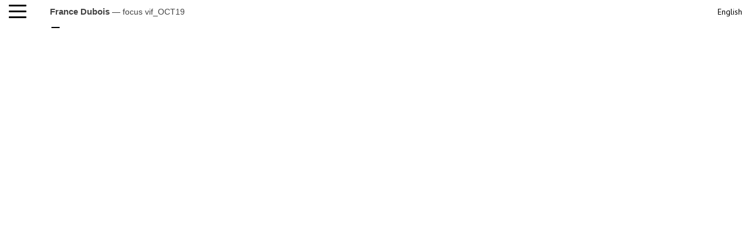

--- FILE ---
content_type: text/html; charset=UTF-8
request_url: https://francedubois.eu/press/focus-vif_oct19/
body_size: 9046
content:
<!DOCTYPE html>
<html class="no-js">
<head>
	<title>focus vif_OCT19 - France Dubois</title>
	<meta charset="utf-8">
	<meta http-equiv="X-UA-Compatible" content="IE=edge">
  	<meta name="viewport" content="width=device-width, initial-scale=1.0">
  	                <meta name="description" content="" />
        	<meta name='robots' content='index, follow, max-image-preview:large, max-snippet:-1, max-video-preview:-1' />
	<style>img:is([sizes="auto" i], [sizes^="auto," i]) { contain-intrinsic-size: 3000px 1500px }</style>
	
	<!-- This site is optimized with the Yoast SEO plugin v26.7 - https://yoast.com/wordpress/plugins/seo/ -->
	<link rel="canonical" href="https://francedubois.eu/press/focus-vif_oct19/" />
	<meta property="og:locale" content="fr_FR" />
	<meta property="og:type" content="article" />
	<meta property="og:title" content="focus vif_OCT19 - France Dubois" />
	<meta property="og:url" content="https://francedubois.eu/press/focus-vif_oct19/" />
	<meta property="og:site_name" content="France Dubois" />
	<meta property="og:image" content="https://francedubois.eu/press/focus-vif_oct19" />
	<meta property="og:image:width" content="746" />
	<meta property="og:image:height" content="1024" />
	<meta property="og:image:type" content="image/jpeg" />
	<meta name="twitter:card" content="summary_large_image" />
	<script type="application/ld+json" class="yoast-schema-graph">{"@context":"https://schema.org","@graph":[{"@type":"WebPage","@id":"https://francedubois.eu/press/focus-vif_oct19/","url":"https://francedubois.eu/press/focus-vif_oct19/","name":"focus vif_OCT19 - France Dubois","isPartOf":{"@id":"https://francedubois.eu/#website"},"primaryImageOfPage":{"@id":"https://francedubois.eu/press/focus-vif_oct19/#primaryimage"},"image":{"@id":"https://francedubois.eu/press/focus-vif_oct19/#primaryimage"},"thumbnailUrl":"https://francedubois.eu/wp-content/uploads/2019/10/focus-vif_OCT19.jpeg","datePublished":"2019-10-03T20:19:55+00:00","breadcrumb":{"@id":"https://francedubois.eu/press/focus-vif_oct19/#breadcrumb"},"inLanguage":"fr-FR","potentialAction":[{"@type":"ReadAction","target":["https://francedubois.eu/press/focus-vif_oct19/"]}]},{"@type":"ImageObject","inLanguage":"fr-FR","@id":"https://francedubois.eu/press/focus-vif_oct19/#primaryimage","url":"https://francedubois.eu/wp-content/uploads/2019/10/focus-vif_OCT19.jpeg","contentUrl":"https://francedubois.eu/wp-content/uploads/2019/10/focus-vif_OCT19.jpeg","width":2086,"height":2863},{"@type":"BreadcrumbList","@id":"https://francedubois.eu/press/focus-vif_oct19/#breadcrumb","itemListElement":[{"@type":"ListItem","position":1,"name":"Home","item":"https://francedubois.eu/"},{"@type":"ListItem","position":2,"name":"Presse","item":"https://francedubois.eu/press/"},{"@type":"ListItem","position":3,"name":"focus vif_OCT19"}]},{"@type":"WebSite","@id":"https://francedubois.eu/#website","url":"https://francedubois.eu/","name":"France Dubois","description":"Photographe","publisher":{"@id":"https://francedubois.eu/#/schema/person/87259ef11b0969acbf690cefe5f6d42d"},"potentialAction":[{"@type":"SearchAction","target":{"@type":"EntryPoint","urlTemplate":"https://francedubois.eu/?s={search_term_string}"},"query-input":{"@type":"PropertyValueSpecification","valueRequired":true,"valueName":"search_term_string"}}],"inLanguage":"fr-FR"},{"@type":["Person","Organization"],"@id":"https://francedubois.eu/#/schema/person/87259ef11b0969acbf690cefe5f6d42d","name":"France Dubois","image":{"@type":"ImageObject","inLanguage":"fr-FR","@id":"https://francedubois.eu/#/schema/person/image/","url":"https://francedubois.eu/wp-content/uploads/2019/10/focus-vif_OCT19.jpeg","contentUrl":"https://francedubois.eu/wp-content/uploads/2019/10/focus-vif_OCT19.jpeg","width":2086,"height":2863,"caption":"France Dubois"},"logo":{"@id":"https://francedubois.eu/#/schema/person/image/"}}]}</script>
	<!-- / Yoast SEO plugin. -->



<script type="text/javascript">
/* <![CDATA[ */
window._wpemojiSettings = {"baseUrl":"https:\/\/s.w.org\/images\/core\/emoji\/16.0.1\/72x72\/","ext":".png","svgUrl":"https:\/\/s.w.org\/images\/core\/emoji\/16.0.1\/svg\/","svgExt":".svg","source":{"concatemoji":"https:\/\/francedubois.eu\/wp-includes\/js\/wp-emoji-release.min.js?ver=6.8.3"}};
/*! This file is auto-generated */
!function(s,n){var o,i,e;function c(e){try{var t={supportTests:e,timestamp:(new Date).valueOf()};sessionStorage.setItem(o,JSON.stringify(t))}catch(e){}}function p(e,t,n){e.clearRect(0,0,e.canvas.width,e.canvas.height),e.fillText(t,0,0);var t=new Uint32Array(e.getImageData(0,0,e.canvas.width,e.canvas.height).data),a=(e.clearRect(0,0,e.canvas.width,e.canvas.height),e.fillText(n,0,0),new Uint32Array(e.getImageData(0,0,e.canvas.width,e.canvas.height).data));return t.every(function(e,t){return e===a[t]})}function u(e,t){e.clearRect(0,0,e.canvas.width,e.canvas.height),e.fillText(t,0,0);for(var n=e.getImageData(16,16,1,1),a=0;a<n.data.length;a++)if(0!==n.data[a])return!1;return!0}function f(e,t,n,a){switch(t){case"flag":return n(e,"\ud83c\udff3\ufe0f\u200d\u26a7\ufe0f","\ud83c\udff3\ufe0f\u200b\u26a7\ufe0f")?!1:!n(e,"\ud83c\udde8\ud83c\uddf6","\ud83c\udde8\u200b\ud83c\uddf6")&&!n(e,"\ud83c\udff4\udb40\udc67\udb40\udc62\udb40\udc65\udb40\udc6e\udb40\udc67\udb40\udc7f","\ud83c\udff4\u200b\udb40\udc67\u200b\udb40\udc62\u200b\udb40\udc65\u200b\udb40\udc6e\u200b\udb40\udc67\u200b\udb40\udc7f");case"emoji":return!a(e,"\ud83e\udedf")}return!1}function g(e,t,n,a){var r="undefined"!=typeof WorkerGlobalScope&&self instanceof WorkerGlobalScope?new OffscreenCanvas(300,150):s.createElement("canvas"),o=r.getContext("2d",{willReadFrequently:!0}),i=(o.textBaseline="top",o.font="600 32px Arial",{});return e.forEach(function(e){i[e]=t(o,e,n,a)}),i}function t(e){var t=s.createElement("script");t.src=e,t.defer=!0,s.head.appendChild(t)}"undefined"!=typeof Promise&&(o="wpEmojiSettingsSupports",i=["flag","emoji"],n.supports={everything:!0,everythingExceptFlag:!0},e=new Promise(function(e){s.addEventListener("DOMContentLoaded",e,{once:!0})}),new Promise(function(t){var n=function(){try{var e=JSON.parse(sessionStorage.getItem(o));if("object"==typeof e&&"number"==typeof e.timestamp&&(new Date).valueOf()<e.timestamp+604800&&"object"==typeof e.supportTests)return e.supportTests}catch(e){}return null}();if(!n){if("undefined"!=typeof Worker&&"undefined"!=typeof OffscreenCanvas&&"undefined"!=typeof URL&&URL.createObjectURL&&"undefined"!=typeof Blob)try{var e="postMessage("+g.toString()+"("+[JSON.stringify(i),f.toString(),p.toString(),u.toString()].join(",")+"));",a=new Blob([e],{type:"text/javascript"}),r=new Worker(URL.createObjectURL(a),{name:"wpTestEmojiSupports"});return void(r.onmessage=function(e){c(n=e.data),r.terminate(),t(n)})}catch(e){}c(n=g(i,f,p,u))}t(n)}).then(function(e){for(var t in e)n.supports[t]=e[t],n.supports.everything=n.supports.everything&&n.supports[t],"flag"!==t&&(n.supports.everythingExceptFlag=n.supports.everythingExceptFlag&&n.supports[t]);n.supports.everythingExceptFlag=n.supports.everythingExceptFlag&&!n.supports.flag,n.DOMReady=!1,n.readyCallback=function(){n.DOMReady=!0}}).then(function(){return e}).then(function(){var e;n.supports.everything||(n.readyCallback(),(e=n.source||{}).concatemoji?t(e.concatemoji):e.wpemoji&&e.twemoji&&(t(e.twemoji),t(e.wpemoji)))}))}((window,document),window._wpemojiSettings);
/* ]]> */
</script>
<style id='wp-emoji-styles-inline-css' type='text/css'>

	img.wp-smiley, img.emoji {
		display: inline !important;
		border: none !important;
		box-shadow: none !important;
		height: 1em !important;
		width: 1em !important;
		margin: 0 0.07em !important;
		vertical-align: -0.1em !important;
		background: none !important;
		padding: 0 !important;
	}
</style>
<link rel='stylesheet' id='wp-block-library-css' href='https://francedubois.eu/wp-includes/css/dist/block-library/style.min.css?ver=6.8.3' type='text/css' media='all' />
<style id='classic-theme-styles-inline-css' type='text/css'>
/*! This file is auto-generated */
.wp-block-button__link{color:#fff;background-color:#32373c;border-radius:9999px;box-shadow:none;text-decoration:none;padding:calc(.667em + 2px) calc(1.333em + 2px);font-size:1.125em}.wp-block-file__button{background:#32373c;color:#fff;text-decoration:none}
</style>
<style id='global-styles-inline-css' type='text/css'>
:root{--wp--preset--aspect-ratio--square: 1;--wp--preset--aspect-ratio--4-3: 4/3;--wp--preset--aspect-ratio--3-4: 3/4;--wp--preset--aspect-ratio--3-2: 3/2;--wp--preset--aspect-ratio--2-3: 2/3;--wp--preset--aspect-ratio--16-9: 16/9;--wp--preset--aspect-ratio--9-16: 9/16;--wp--preset--color--black: #000000;--wp--preset--color--cyan-bluish-gray: #abb8c3;--wp--preset--color--white: #ffffff;--wp--preset--color--pale-pink: #f78da7;--wp--preset--color--vivid-red: #cf2e2e;--wp--preset--color--luminous-vivid-orange: #ff6900;--wp--preset--color--luminous-vivid-amber: #fcb900;--wp--preset--color--light-green-cyan: #7bdcb5;--wp--preset--color--vivid-green-cyan: #00d084;--wp--preset--color--pale-cyan-blue: #8ed1fc;--wp--preset--color--vivid-cyan-blue: #0693e3;--wp--preset--color--vivid-purple: #9b51e0;--wp--preset--gradient--vivid-cyan-blue-to-vivid-purple: linear-gradient(135deg,rgba(6,147,227,1) 0%,rgb(155,81,224) 100%);--wp--preset--gradient--light-green-cyan-to-vivid-green-cyan: linear-gradient(135deg,rgb(122,220,180) 0%,rgb(0,208,130) 100%);--wp--preset--gradient--luminous-vivid-amber-to-luminous-vivid-orange: linear-gradient(135deg,rgba(252,185,0,1) 0%,rgba(255,105,0,1) 100%);--wp--preset--gradient--luminous-vivid-orange-to-vivid-red: linear-gradient(135deg,rgba(255,105,0,1) 0%,rgb(207,46,46) 100%);--wp--preset--gradient--very-light-gray-to-cyan-bluish-gray: linear-gradient(135deg,rgb(238,238,238) 0%,rgb(169,184,195) 100%);--wp--preset--gradient--cool-to-warm-spectrum: linear-gradient(135deg,rgb(74,234,220) 0%,rgb(151,120,209) 20%,rgb(207,42,186) 40%,rgb(238,44,130) 60%,rgb(251,105,98) 80%,rgb(254,248,76) 100%);--wp--preset--gradient--blush-light-purple: linear-gradient(135deg,rgb(255,206,236) 0%,rgb(152,150,240) 100%);--wp--preset--gradient--blush-bordeaux: linear-gradient(135deg,rgb(254,205,165) 0%,rgb(254,45,45) 50%,rgb(107,0,62) 100%);--wp--preset--gradient--luminous-dusk: linear-gradient(135deg,rgb(255,203,112) 0%,rgb(199,81,192) 50%,rgb(65,88,208) 100%);--wp--preset--gradient--pale-ocean: linear-gradient(135deg,rgb(255,245,203) 0%,rgb(182,227,212) 50%,rgb(51,167,181) 100%);--wp--preset--gradient--electric-grass: linear-gradient(135deg,rgb(202,248,128) 0%,rgb(113,206,126) 100%);--wp--preset--gradient--midnight: linear-gradient(135deg,rgb(2,3,129) 0%,rgb(40,116,252) 100%);--wp--preset--font-size--small: 13px;--wp--preset--font-size--medium: 20px;--wp--preset--font-size--large: 36px;--wp--preset--font-size--x-large: 42px;--wp--preset--spacing--20: 0.44rem;--wp--preset--spacing--30: 0.67rem;--wp--preset--spacing--40: 1rem;--wp--preset--spacing--50: 1.5rem;--wp--preset--spacing--60: 2.25rem;--wp--preset--spacing--70: 3.38rem;--wp--preset--spacing--80: 5.06rem;--wp--preset--shadow--natural: 6px 6px 9px rgba(0, 0, 0, 0.2);--wp--preset--shadow--deep: 12px 12px 50px rgba(0, 0, 0, 0.4);--wp--preset--shadow--sharp: 6px 6px 0px rgba(0, 0, 0, 0.2);--wp--preset--shadow--outlined: 6px 6px 0px -3px rgba(255, 255, 255, 1), 6px 6px rgba(0, 0, 0, 1);--wp--preset--shadow--crisp: 6px 6px 0px rgba(0, 0, 0, 1);}:where(.is-layout-flex){gap: 0.5em;}:where(.is-layout-grid){gap: 0.5em;}body .is-layout-flex{display: flex;}.is-layout-flex{flex-wrap: wrap;align-items: center;}.is-layout-flex > :is(*, div){margin: 0;}body .is-layout-grid{display: grid;}.is-layout-grid > :is(*, div){margin: 0;}:where(.wp-block-columns.is-layout-flex){gap: 2em;}:where(.wp-block-columns.is-layout-grid){gap: 2em;}:where(.wp-block-post-template.is-layout-flex){gap: 1.25em;}:where(.wp-block-post-template.is-layout-grid){gap: 1.25em;}.has-black-color{color: var(--wp--preset--color--black) !important;}.has-cyan-bluish-gray-color{color: var(--wp--preset--color--cyan-bluish-gray) !important;}.has-white-color{color: var(--wp--preset--color--white) !important;}.has-pale-pink-color{color: var(--wp--preset--color--pale-pink) !important;}.has-vivid-red-color{color: var(--wp--preset--color--vivid-red) !important;}.has-luminous-vivid-orange-color{color: var(--wp--preset--color--luminous-vivid-orange) !important;}.has-luminous-vivid-amber-color{color: var(--wp--preset--color--luminous-vivid-amber) !important;}.has-light-green-cyan-color{color: var(--wp--preset--color--light-green-cyan) !important;}.has-vivid-green-cyan-color{color: var(--wp--preset--color--vivid-green-cyan) !important;}.has-pale-cyan-blue-color{color: var(--wp--preset--color--pale-cyan-blue) !important;}.has-vivid-cyan-blue-color{color: var(--wp--preset--color--vivid-cyan-blue) !important;}.has-vivid-purple-color{color: var(--wp--preset--color--vivid-purple) !important;}.has-black-background-color{background-color: var(--wp--preset--color--black) !important;}.has-cyan-bluish-gray-background-color{background-color: var(--wp--preset--color--cyan-bluish-gray) !important;}.has-white-background-color{background-color: var(--wp--preset--color--white) !important;}.has-pale-pink-background-color{background-color: var(--wp--preset--color--pale-pink) !important;}.has-vivid-red-background-color{background-color: var(--wp--preset--color--vivid-red) !important;}.has-luminous-vivid-orange-background-color{background-color: var(--wp--preset--color--luminous-vivid-orange) !important;}.has-luminous-vivid-amber-background-color{background-color: var(--wp--preset--color--luminous-vivid-amber) !important;}.has-light-green-cyan-background-color{background-color: var(--wp--preset--color--light-green-cyan) !important;}.has-vivid-green-cyan-background-color{background-color: var(--wp--preset--color--vivid-green-cyan) !important;}.has-pale-cyan-blue-background-color{background-color: var(--wp--preset--color--pale-cyan-blue) !important;}.has-vivid-cyan-blue-background-color{background-color: var(--wp--preset--color--vivid-cyan-blue) !important;}.has-vivid-purple-background-color{background-color: var(--wp--preset--color--vivid-purple) !important;}.has-black-border-color{border-color: var(--wp--preset--color--black) !important;}.has-cyan-bluish-gray-border-color{border-color: var(--wp--preset--color--cyan-bluish-gray) !important;}.has-white-border-color{border-color: var(--wp--preset--color--white) !important;}.has-pale-pink-border-color{border-color: var(--wp--preset--color--pale-pink) !important;}.has-vivid-red-border-color{border-color: var(--wp--preset--color--vivid-red) !important;}.has-luminous-vivid-orange-border-color{border-color: var(--wp--preset--color--luminous-vivid-orange) !important;}.has-luminous-vivid-amber-border-color{border-color: var(--wp--preset--color--luminous-vivid-amber) !important;}.has-light-green-cyan-border-color{border-color: var(--wp--preset--color--light-green-cyan) !important;}.has-vivid-green-cyan-border-color{border-color: var(--wp--preset--color--vivid-green-cyan) !important;}.has-pale-cyan-blue-border-color{border-color: var(--wp--preset--color--pale-cyan-blue) !important;}.has-vivid-cyan-blue-border-color{border-color: var(--wp--preset--color--vivid-cyan-blue) !important;}.has-vivid-purple-border-color{border-color: var(--wp--preset--color--vivid-purple) !important;}.has-vivid-cyan-blue-to-vivid-purple-gradient-background{background: var(--wp--preset--gradient--vivid-cyan-blue-to-vivid-purple) !important;}.has-light-green-cyan-to-vivid-green-cyan-gradient-background{background: var(--wp--preset--gradient--light-green-cyan-to-vivid-green-cyan) !important;}.has-luminous-vivid-amber-to-luminous-vivid-orange-gradient-background{background: var(--wp--preset--gradient--luminous-vivid-amber-to-luminous-vivid-orange) !important;}.has-luminous-vivid-orange-to-vivid-red-gradient-background{background: var(--wp--preset--gradient--luminous-vivid-orange-to-vivid-red) !important;}.has-very-light-gray-to-cyan-bluish-gray-gradient-background{background: var(--wp--preset--gradient--very-light-gray-to-cyan-bluish-gray) !important;}.has-cool-to-warm-spectrum-gradient-background{background: var(--wp--preset--gradient--cool-to-warm-spectrum) !important;}.has-blush-light-purple-gradient-background{background: var(--wp--preset--gradient--blush-light-purple) !important;}.has-blush-bordeaux-gradient-background{background: var(--wp--preset--gradient--blush-bordeaux) !important;}.has-luminous-dusk-gradient-background{background: var(--wp--preset--gradient--luminous-dusk) !important;}.has-pale-ocean-gradient-background{background: var(--wp--preset--gradient--pale-ocean) !important;}.has-electric-grass-gradient-background{background: var(--wp--preset--gradient--electric-grass) !important;}.has-midnight-gradient-background{background: var(--wp--preset--gradient--midnight) !important;}.has-small-font-size{font-size: var(--wp--preset--font-size--small) !important;}.has-medium-font-size{font-size: var(--wp--preset--font-size--medium) !important;}.has-large-font-size{font-size: var(--wp--preset--font-size--large) !important;}.has-x-large-font-size{font-size: var(--wp--preset--font-size--x-large) !important;}
:where(.wp-block-post-template.is-layout-flex){gap: 1.25em;}:where(.wp-block-post-template.is-layout-grid){gap: 1.25em;}
:where(.wp-block-columns.is-layout-flex){gap: 2em;}:where(.wp-block-columns.is-layout-grid){gap: 2em;}
:root :where(.wp-block-pullquote){font-size: 1.5em;line-height: 1.6;}
</style>
<link rel='stylesheet' id='wpml-menu-item-0-css' href='https://francedubois.eu/wp-content/plugins/sitepress-multilingual-cms/templates/language-switchers/menu-item/style.min.css?ver=1' type='text/css' media='all' />
<link data-minify="1" rel='stylesheet' id='uikit-css-css' href='https://francedubois.eu/wp-content/cache/min/1/wp-content/themes/france/assets/css/uikit/uikit.min.css?ver=1763723240' type='text/css' media='all' />
<link data-minify="1" rel='stylesheet' id='main-css-css' href='https://francedubois.eu/wp-content/cache/min/1/wp-content/themes/france/assets/css/main.css?ver=1763723240' type='text/css' media='all' />
<link data-minify="1" rel='stylesheet' id='ionicons-css-css' href='https://francedubois.eu/wp-content/cache/min/1/wp-content/themes/france/assets/css/ionicons.min.css?ver=1763723240' type='text/css' media='all' />
<link rel='stylesheet' id='swipebox-css-css' href='https://francedubois.eu/wp-content/themes/france/assets/css/swipebox/swipebox.min.css' type='text/css' media='all' />
<link data-minify="1" rel='stylesheet' id='bst-css-css' href='https://francedubois.eu/wp-content/cache/min/1/wp-content/themes/france/css/bst.css?ver=1763723240' type='text/css' media='all' />
<link rel="https://api.w.org/" href="https://francedubois.eu/wp-json/" /><link rel="alternate" title="JSON" type="application/json" href="https://francedubois.eu/wp-json/wp/v2/media/847" /><link rel="alternate" title="oEmbed (JSON)" type="application/json+oembed" href="https://francedubois.eu/wp-json/oembed/1.0/embed?url=https%3A%2F%2Ffrancedubois.eu%2Fpress%2Ffocus-vif_oct19%2F" />
<link rel="alternate" title="oEmbed (XML)" type="text/xml+oembed" href="https://francedubois.eu/wp-json/oembed/1.0/embed?url=https%3A%2F%2Ffrancedubois.eu%2Fpress%2Ffocus-vif_oct19%2F&#038;format=xml" />
<meta name="generator" content="WPML ver:4.8.6 stt:1,4;" />
 <script type='text/javascript'>
	var image_save_msg='You Can Not Save images!';
	var no_menu_msg='Context Menu disabled!';
	
	 function disableCTRL(e)
	{
		var allow_input_textarea = true;
		var key; isCtrl = false;
		if(window.event)
			{ key = window.event.keyCode;if(window.event.ctrlKey)isCtrl = true;  }
		else
			{ key = e.which; if(e.ctrlKey) isCtrl = true;  }
	        
	     if(isCtrl && ( key == 65  || key == 67  || key == 88  || key == 86  || key == 83 ))
	          return false;
	          else
	          return true;}           
	function disableselect(e)
	{	
	    if(e.target.nodeName !='INPUT' && e.target.nodeName !='TEXTAREA' && e.target.nodeName !='HTML' )
		return false;
	}
	function disableselect_ie()
	{	    
    	if(window.event.srcElement.nodeName !='INPUT' && window.event.srcElement.nodeName !='TEXTAREA')
		return false;
	}	
	function reEnable()
	{
		return true;
	} function disablecmenu(e)
	{		
	if (document.all){
		if(window.event.srcElement.nodeName=='IMG')
 		{alert(image_save_msg); return false; }
 		else
 		{alert(no_menu_msg); return false;} // Blocks Context Menu

	 }else
	 {
		
	 	if(e.target.nodeName=='IMG')
	 		{alert(image_save_msg); return false;}
	 	else
	 		{alert(no_menu_msg); return false;} // Blocks Context Menu
	 	
	 }
 
	} 
	document.onkeydown= disableCTRL; 
	document.oncontextmenu = disablecmenu;
	  
	document.onselectstart=disableselect_ie;
	if(navigator.userAgent.indexOf('MSIE')==-1){
	document.onmousedown=disableselect;
	document.onclick=reEnable;
	}
	 
	</script> <style type="text/css">.recentcomments a{display:inline !important;padding:0 !important;margin:0 !important;}</style><noscript><style id="rocket-lazyload-nojs-css">.rll-youtube-player, [data-lazy-src]{display:none !important;}</style></noscript>	<script>
      (function(i,s,o,g,r,a,m){i['GoogleAnalyticsObject']=r;i[r]=i[r]||function(){
      (i[r].q=i[r].q||[]).push(arguments)},i[r].l=1*new Date();a=s.createElement(o),
      m=s.getElementsByTagName(o)[0];a.async=1;a.src=g;m.parentNode.insertBefore(a,m)
      })(window,document,'script','https://www.google-analytics.com/analytics.js','ga');

      ga('create', 'UA-99010670-1', 'auto');
      ga('send', 'pageview');

    </script>
<meta name="generator" content="WP Rocket 3.20.1.2" data-wpr-features="wpr_lazyload_images wpr_minify_css wpr_desktop" /></head>

<body class="attachment wp-singular attachment-template-default attachmentid-847 attachment-jpeg wp-theme-france unknown">

<!--[if lt IE 8]>
<div class="alert alert-warning">
	You are using an <strong>outdated</strong> browser. Please <a href="http://browsehappy.com/">upgrade your browser</a> to improve your experience.
</div>
<![endif]-->

<nav class="uk-navbar">
    <ul class="uk-navbar-nav">
        <li>
            <a id="burger" href="#navigation" data-uk-offcanvas="{mode:'push'}" class="hamburger hamburger--slider" tabindex="0"
                     aria-label="Menu" role="button" aria-controls="navigation">
                  <div class="hamburger-box">
                    <div class="hamburger-inner"></div>
                  </div>
            </a>
        </li>
                    <li><a href="https://francedubois.eu/" title="France Dubois" rel="home"><div class="title"><strong>France Dubois</strong><span class="page"> — focus vif_OCT19 </span></div></a></li>
            </ul>
    <div class="uk-navbar-flip">
        <div class="menu-langues-container"><ul id="menu-langues" class="uk-nav"><li id="menu-item-wpml-ls-19-en" class="menu-item wpml-ls-slot-19 wpml-ls-item wpml-ls-item-en wpml-ls-menu-item wpml-ls-first-item wpml-ls-last-item menu-item-type-wpml_ls_menu_item menu-item-object-wpml_ls_menu_item menu-item-wpml-ls-19-en"><a title="
&lt;span class=&quot;wpml-ls-native&quot; lang=&quot;en&quot;&gt;English&lt;/span&gt;" href="https://francedubois.eu/en/press/focus-vif_oct19-2/" aria-label="Passer à English" role="menuitem"><span class="glyphicon Passer à English"></span>&nbsp;<span class="wpml-ls-native" lang="en">English</span></a></li>
</ul></div>    
    </div>
</nav>
<div id="navigation" class="uk-offcanvas">
    <div class="uk-offcanvas-bar">
        <div class="menu-menu-container"><ul id="menu-menu" class="uk-nav uk-nav-offcanvas"><li id="menu-item-121" class="menu-item menu-item-type-custom menu-item-object-custom menu-item-home menu-item-121"><a title="Retour" href="http://francedubois.eu/">Retour</a></li>
<li id="menu-item-11" class="menu-item menu-item-type-taxonomy menu-item-object-portfolio_categories menu-item-11"><a title="Projets artistiques" href="https://francedubois.eu/portfolio_categories/art-work/">Projets artistiques</a></li>
<li id="menu-item-880" class="menu-item menu-item-type-post_type menu-item-object-portfolio menu-item-880"><a title="Vues d’expositions" href="https://francedubois.eu/portfolio/exhibition-views/">Vues d’expositions</a></li>
<li id="menu-item-12" class="menu-item menu-item-type-taxonomy menu-item-object-portfolio_categories menu-item-12"><a title="Commandes" href="https://francedubois.eu/portfolio_categories/commissioned-work/">Commandes</a></li>
<li id="menu-item-2310" class="menu-item menu-item-type-post_type menu-item-object-portfolio menu-item-2310"><a title="Publications" href="https://francedubois.eu/portfolio/pub-mag-cover/">Publications</a></li>
<li id="menu-item-77" class="menu-item menu-item-type-post_type menu-item-object-page menu-item-77"><a title="Profil" href="https://francedubois.eu/profile/">Profil</a></li>
<li id="menu-item-78" class="menu-item menu-item-type-post_type menu-item-object-page menu-item-78"><a title="Presse" href="https://francedubois.eu/press/">Presse</a></li>
<li id="menu-item-177" class="menu-item menu-item-type-post_type menu-item-object-page menu-item-177"><a title="Contact" href="https://francedubois.eu/contact/">Contact</a></li>
<li class="social">
                <a href="https://www.facebook.com/franceduboisphotographe" target="_blank" class="social-icon"><i class="uk-icon-facebook"></i></a> <a href="https://www.instagram.com/francedubois" target="_blank" class="social-icon"><i class="uk-icon-instagram"></i></a>
            </li></ul></div>    </div>
</div>

<div data-rocket-location-hash="93b9c55a76db46220508acbe442d05f2" class="container">
  <div data-rocket-location-hash="d933b1ac8b6fb63ad2a56418dc6cac27" class="row">

    <div data-rocket-location-hash="03da042783810e2cc0be7a76d08d5107" class="col-xs-12 col-sm-8">
      <div id="content" role="main">
        
    <article role="article" id="post_847" class="post-847 attachment type-attachment status-inherit hentry">
        <header>
            <h2>focus vif_OCT19</h2>
        </header>
        <p class="attachment"><a href='https://francedubois.eu/wp-content/uploads/2019/10/focus-vif_OCT19.jpeg'><img fetchpriority="high" decoding="async" width="510" height="700" src="data:image/svg+xml,%3Csvg%20xmlns='http://www.w3.org/2000/svg'%20viewBox='0%200%20510%20700'%3E%3C/svg%3E" class="attachment-medium size-medium" alt="" data-lazy-srcset="https://francedubois.eu/wp-content/uploads/2019/10/focus-vif_OCT19-510x700.jpeg 510w, https://francedubois.eu/wp-content/uploads/2019/10/focus-vif_OCT19-768x1054.jpeg 768w, https://francedubois.eu/wp-content/uploads/2019/10/focus-vif_OCT19-746x1024.jpeg 746w" data-lazy-sizes="(max-width: 510px) 100vw, 510px" data-lazy-src="https://francedubois.eu/wp-content/uploads/2019/10/focus-vif_OCT19-510x700.jpeg" /><noscript><img fetchpriority="high" decoding="async" width="510" height="700" src="https://francedubois.eu/wp-content/uploads/2019/10/focus-vif_OCT19-510x700.jpeg" class="attachment-medium size-medium" alt="" srcset="https://francedubois.eu/wp-content/uploads/2019/10/focus-vif_OCT19-510x700.jpeg 510w, https://francedubois.eu/wp-content/uploads/2019/10/focus-vif_OCT19-768x1054.jpeg 768w, https://francedubois.eu/wp-content/uploads/2019/10/focus-vif_OCT19-746x1024.jpeg 746w" sizes="(max-width: 510px) 100vw, 510px" /></noscript></a></p>
            </article>
      </div><!-- /#content -->
    </div>
    
    <div data-rocket-location-hash="4773997a1e227d79dd56f8f888ec4994" class="col-xs-6 col-sm-4" id="sidebar" role="navigation">
      <aside class="sidebar">
  <section class="search-2 widget_search"><h4>Search</h4><form class="form-inline" role="search" method="get" id="searchform" action="https://francedubois.eu/" >
	<input class="form-control" type="text" value="" placeholder="Search..." name="s" id="s" />
	<button type="submit" id="searchsubmit" value="Search" class="btn btn-default"><i class="glyphicon glyphicon-search"></i></button>
    </form></section><section class="recent-comments-2 widget_recent_comments"><h4>Recent Comments</h4><ul id="recentcomments"></ul></section><section class="archives-2 widget_archive"><h4>Archives</h4>
			<ul>
							</ul>

			</section><section class="categories-2 widget_categories"><h4>Categories</h4>
			<ul>
				<li class="cat-item-none">Aucune catégorie</li>			</ul>

			</section><section class="meta-2 widget_meta"><h4>Meta</h4>
		<ul>
						<li><a rel="nofollow" href="https://francedubois.eu/wp-login.php">Connexion</a></li>
			<li><a href="https://francedubois.eu/feed/">Flux des publications</a></li>
			<li><a href="https://francedubois.eu/comments/feed/">Flux des commentaires</a></li>

			<li><a href="https://fr.wordpress.org/">Site de WordPress-FR</a></li>
		</ul>

		</section></aside>
    </div>
    
  </div><!-- /.row -->
</div><!-- /.container -->

<footer data-rocket-location-hash="daf185c1c5cd6ae65d6a3b0721be5714">
    <div data-rocket-location-hash="aaa7ace415c48d31f8b63de5cbede902" class="uk-text-center">copyright &copy; 2026 <a href="https://francedubois.eu/">france dubois</a>. All Rights Reserved | <a href="https://storycoding.agency" target="_blank">storycoding.agency</a></div>    
</footer>
<script type="speculationrules">
{"prefetch":[{"source":"document","where":{"and":[{"href_matches":"\/*"},{"not":{"href_matches":["\/wp-*.php","\/wp-admin\/*","\/wp-content\/uploads\/*","\/wp-content\/*","\/wp-content\/plugins\/*","\/wp-content\/themes\/france\/*","\/*\\?(.+)"]}},{"not":{"selector_matches":"a[rel~=\"nofollow\"]"}},{"not":{"selector_matches":".no-prefetch, .no-prefetch a"}}]},"eagerness":"conservative"}]}
</script>
<script type="text/javascript" src="https://francedubois.eu/wp-content/themes/france/assets/js/jquery-2.1.0.min.js" id="js-js"></script>
<script type="text/javascript" src="https://francedubois.eu/wp-content/themes/france/assets/js/uikit/uikit.min.js" id="uikit-js-js"></script>
<script type="text/javascript" src="https://francedubois.eu/wp-content/themes/france/assets/js/ios-orientationchange-fix.js" id="orientationchange-js-js"></script>
<script type="text/javascript" src="https://francedubois.eu/wp-content/themes/france/assets/js/swipebox/swipebox.min.js" id="swipebox-js-js"></script>
<script type="text/javascript" src="https://francedubois.eu/wp-content/themes/france/assets/js/uikit/core/grid.min.js" id="core-grid-js-js"></script>
<script type="text/javascript" src="https://francedubois.eu/wp-content/themes/france/assets/js/uikit/components/grid.min.js" id="components-grid-js-js"></script>
<script type="text/javascript" src="https://francedubois.eu/wp-content/themes/france/assets/js/uikit/components/parallax.min.js" id="parallax-js-js"></script>
<script type="text/javascript" src="https://francedubois.eu/wp-content/themes/france/assets/js/uikit/components/grid-parallax.min.js" id="grid-parallax-js-js"></script>
<script type="text/javascript" src="https://francedubois.eu/wp-content/themes/france/assets/js/uikit/core/offcanvas.min.js" id="offcanvas-js-js"></script>
<script type="text/javascript" src="https://francedubois.eu/wp-content/themes/france/assets/js/imglazyload.js" id="imglazyload-js-js"></script>
<script type="text/javascript" src="https://francedubois.eu/wp-content/themes/france/assets/js/app.js" id="app-js-js"></script>
<script type="text/javascript" src="https://francedubois.eu/wp-content/themes/france/js/bst.js" id="bst-js-js"></script>
<script>window.lazyLoadOptions=[{elements_selector:"img[data-lazy-src],.rocket-lazyload",data_src:"lazy-src",data_srcset:"lazy-srcset",data_sizes:"lazy-sizes",class_loading:"lazyloading",class_loaded:"lazyloaded",threshold:300,callback_loaded:function(element){if(element.tagName==="IFRAME"&&element.dataset.rocketLazyload=="fitvidscompatible"){if(element.classList.contains("lazyloaded")){if(typeof window.jQuery!="undefined"){if(jQuery.fn.fitVids){jQuery(element).parent().fitVids()}}}}}},{elements_selector:".rocket-lazyload",data_src:"lazy-src",data_srcset:"lazy-srcset",data_sizes:"lazy-sizes",class_loading:"lazyloading",class_loaded:"lazyloaded",threshold:300,}];window.addEventListener('LazyLoad::Initialized',function(e){var lazyLoadInstance=e.detail.instance;if(window.MutationObserver){var observer=new MutationObserver(function(mutations){var image_count=0;var iframe_count=0;var rocketlazy_count=0;mutations.forEach(function(mutation){for(var i=0;i<mutation.addedNodes.length;i++){if(typeof mutation.addedNodes[i].getElementsByTagName!=='function'){continue}
if(typeof mutation.addedNodes[i].getElementsByClassName!=='function'){continue}
images=mutation.addedNodes[i].getElementsByTagName('img');is_image=mutation.addedNodes[i].tagName=="IMG";iframes=mutation.addedNodes[i].getElementsByTagName('iframe');is_iframe=mutation.addedNodes[i].tagName=="IFRAME";rocket_lazy=mutation.addedNodes[i].getElementsByClassName('rocket-lazyload');image_count+=images.length;iframe_count+=iframes.length;rocketlazy_count+=rocket_lazy.length;if(is_image){image_count+=1}
if(is_iframe){iframe_count+=1}}});if(image_count>0||iframe_count>0||rocketlazy_count>0){lazyLoadInstance.update()}});var b=document.getElementsByTagName("body")[0];var config={childList:!0,subtree:!0};observer.observe(b,config)}},!1)</script><script data-no-minify="1" async src="https://francedubois.eu/wp-content/plugins/wp-rocket/assets/js/lazyload/17.8.3/lazyload.min.js"></script><script>var rocket_beacon_data = {"ajax_url":"https:\/\/francedubois.eu\/wp-admin\/admin-ajax.php","nonce":"5d9b8aa511","url":"https:\/\/francedubois.eu\/press\/focus-vif_oct19","is_mobile":false,"width_threshold":1600,"height_threshold":700,"delay":500,"debug":null,"status":{"atf":true,"lrc":true,"preconnect_external_domain":true},"elements":"img, video, picture, p, main, div, li, svg, section, header, span","lrc_threshold":1800,"preconnect_external_domain_elements":["link","script","iframe"],"preconnect_external_domain_exclusions":["static.cloudflareinsights.com","rel=\"profile\"","rel=\"preconnect\"","rel=\"dns-prefetch\"","rel=\"icon\""]}</script><script data-name="wpr-wpr-beacon" src='https://francedubois.eu/wp-content/plugins/wp-rocket/assets/js/wpr-beacon.min.js' async></script></body>
</html>

<!-- This website is like a Rocket, isn't it? Performance optimized by WP Rocket. Learn more: https://wp-rocket.me - Debug: cached@1768703509 -->

--- FILE ---
content_type: text/css; charset=utf-8
request_url: https://francedubois.eu/wp-content/cache/min/1/wp-content/themes/france/css/bst.css?ver=1763723240
body_size: 252
content:
.size-auto,.size-full,.size-large,.size-medium,.size-thumbnail{max-width:100%;height:auto}#content article{margin-bottom:40px}#content header{margin:20px 0}#content section{margin-bottom:20px}#content footer{padding-bottom:20px}.sidebar{margin-top:20px}.sidebar section{margin-bottom:40px}.sidebar ul,.sidebar ol{list-style-type:none;padding:0}.sidebar li{margin:10px 0}input:focus::-webkit-input-placeholder{color:transparent}input:focus:-moz-placeholder{color:transparent}input:focus::-moz-placeholder{color:transparent}textarea:focus::-webkit-input-placeholder{color:transparent}textarea:focus:-moz-placeholder{color:transparent}textarea:focus::-moz-placeholder{color:transparent}#respond{margin-top:40px}ol.commentlist{counter-reset:li;padding:0}ol.commentlist ul{padding:0}ol.commentlist>li{position:relative;margin:0 0 20px 0;list-style:none}ol.commentlist>li:before{content:"Thread " counter(li);counter-increment:li;position:absolute;top:0;right:0;border-bottom:1px solid #ddd;border-left:1px solid #ddd;border-bottom-left-radius:4px;padding:5px 20px 5px 10px;color:#999}ol.commentlist li ol,ol.commentlist li ul{list-style-type:none;margin:0}.commentlist li li{background:#f8f8f8}.commentlist li li li{background:#fff}.commentlist li li li li{background:#f8f8f8}.commentlist li li li li li li{background:#fff}.commentlist li{padding:20px}.commentlist ul li{margin-top:20px;margin-bottom:0}.reply p{margin:0}.site-footer{padding:40px 0}.site-footer ul,.site-footer ol{list-style-type:none;padding:0}.site-footer li{margin:10px 0}.site-sub-footer p{text-align:center}.site-footer p{text-align:center}

--- FILE ---
content_type: text/plain
request_url: https://www.google-analytics.com/j/collect?v=1&_v=j102&a=594909776&t=pageview&_s=1&dl=https%3A%2F%2Ffrancedubois.eu%2Fpress%2Ffocus-vif_oct19%2F&ul=en-us%40posix&dt=focus%20vif_OCT19%20-%20France%20Dubois&sr=1280x720&vp=1280x720&_u=IEBAAEABAAAAACAAI~&jid=1586878916&gjid=296200152&cid=481537410.1768764751&tid=UA-99010670-1&_gid=394548171.1768764751&_r=1&_slc=1&z=944102871
body_size: -450
content:
2,cG-60800HK1YV

--- FILE ---
content_type: application/javascript; charset=utf-8
request_url: https://francedubois.eu/wp-content/themes/france/assets/js/app.js
body_size: 301
content:
"use strict";

(function ($, window, document) {
    // This is the main object
    var france = france || {
            bindings: function () {
                $(".hamburger").click(function( ev ) {
                   ev.preventDefault();
                   if ($("body").hasClass( "uk-offcanvas-page" )) {
                      $(".hamburger").removeClass("is-active");
                      UIkit.offcanvas.hide();
                   } else {
                       $(".hamburger").addClass("is-active");
                   }
                });
                
                $(".uk-offcanvas").click(function( ev ) {
                   if ($("body").hasClass( "uk-offcanvas-page" )) {
                      $(".hamburger").removeClass("is-active");
                   }
                });
                $(".uk-offcanvas-bar").click(function(e) {
                   e.stopPropagation();
                });
                
                if ( $(window).width() < 769) {
                    $( ".picture-line div" ).removeClass( "uk-vertical-align" )
                }
                
                if ( $(window).width() > 769) {
                    $( ".picture-line div" ).addClass( "uk-vertical-align" )
                }

                console.log('bindings loaded');
            },

            ui: function () {
                
                console.log('ui');
            },

            plugins: function () {
                $( '.imagepopup' ).swipebox();

                  $(document.body).on('click touchend','#swipebox-slider .current img', function(e){
                          return false;
                      })
                  $(document.body).on('click touchend','#swipebox-slider .current', function(e){
                          $('#swipebox-close').trigger('click');
                      });
                console.log('plugins');
            },

            init: function () {
                this.bindings();
                this.ui();
                this.plugins();
            }
        };
    // Load the module on site load
    $(document).ready(france.init());
})(jQuery, window, document);